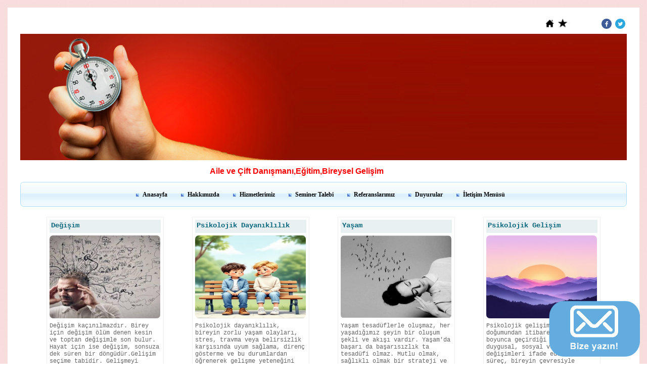

--- FILE ---
content_type: text/html; charset=UTF-8
request_url: https://www.enginkirec.com/?Syf=20&pt=Site%20Haritas%C4%B1
body_size: 9081
content:
<!DOCTYPE html>
                        <html lang="tr">
                        <!--[if lt IE 8]> <html lang="tr-TR" class="stnz_no-js ie6"> <![endif]-->
<head>
<title></title>
<meta http-equiv="X-UA-Compatible" content="IE=Edge;chrome=1" /><meta http-equiv="Content-Type" content="text/html; charset=UTF-8">
<meta name="keywords" content=""/>
<meta name="description" content=""/>




<!--[if lt IE 7]>						
							<script src="/templates/default/IE7.jgz">IE7_PNG_SUFFIX=".png";</script>
							<link href="/templates/default/ie6.css" rel="stylesheet" type="text/css" />
						<![endif]-->
<!--[if lt IE 8]>							
							<link href="/templates/default/ie7.css" rel="stylesheet" type="text/css" />
						<![endif]-->
<script type="text/javascript" src="/templates/js/js.js?v=3" ></script>
<script src="/cjs/jquery/1.8/jquery-1.8.3.min.jgz"></script>
<script src="/cjs/jquery.bxslider.min.js"></script>
<link href="/cjs/jquery.bxslider.css" rel="stylesheet" type="text/css" />

<link rel="stylesheet" href="/cjs/css/magnific-popup.css">
                                <link rel="stylesheet" href="/cjs/css/wookmark-main.css">
                                <script src="/cjs/js/imagesloaded.pkgd.min.js"></script>
                                <script src="/cjs/js/jquery.magnific-popup.min.js"></script>
                                <script src="/cjs/js/wookmark.js"></script><link rel="stylesheet" href="/cjs/banner_rotator/css/banner-rotator.min.css">
<script type="text/javascript" src="/cjs/banner_rotator/js/jquery.banner-rotator.min.js"></script>
<meta name="google-site-verification" content="c_QSewLUfOhbKPDbgJVaHPuYCQH3DHxWXcF4KjEIhN4" />


<style>
    @import url("/assets/css/grid.css") screen and (max-width: 768px);
    @import url("/templates/tpl/99/stil.css") screen and (min-width: 769px);
    @import url("/assets/css/desktop.css") screen and (min-width: 769px);
    @import url("/assets/css/mobile.css") screen and (max-width: 768px);    
</style>
<meta name="viewport" content="width=device-width, initial-scale=1">
<script src="/assets/javascript/mobile/jquery.mobilemenu.js"></script><style type="text/css">body{ background-image: url(/FileUpload/ks377533/bg.jpg) !important; background-attachment: fixed; }</style>

<!--[if lt IE 8]>               
                    <style type="text/css">#stnz_middleContent{width:538px !important;}</style>         
                <![endif]-->

</head>

<body id="mobileTmp" class="tpl">

<div class="container" id="stnz_wrap">  
        <div id="stnz_containerTop">
        <div id="stnz_left_bg"></div>
        <div class="row" id="stnz_containerMiddle">
        <div class="grid_12" id="stnz_headerWrap"><script type="text/javascript">
                    $(function() {
                        $("#ust_icon_favorite").click(function() {
                            // Mozilla Firefox Bookmark
                            if ('sidebar' in window && 'addPanel' in window.sidebar) { 
                                window.sidebar.addPanel(location.href,document.title,"");
                            } else if( /*@cc_on!@*/false) { // IE Favorite
                                window.external.AddFavorite(location.href,document.title); 
                            } else { // webkit - safari/chrome
                                alert('Sık Kullanılanlara eklemek için '+(navigator.userAgent.toLowerCase().indexOf('mac') != - 1 ? 'Command/Cmd' : 'CTRL') + ' + D tuşlarına basınız.');
                            }
                        });
                        
                        $("#ust_login_button").click(function() {
                            $("#ust_uye_form").submit();                          
                        });
                        $("#ust_search").keyup(function(e) {
                            if (e.keyCode==13)                          
                            {
                                if ($(this).val().length > 2){
                                    $(location).attr('href','/?Syf=39&search='+$(this).val());
                                }else{
                                    alert('Lütfen en az 3 harf giriniz.');
                                }   
                            }
                        });
                        $("#search").click(function() {
                            if ($('#ust_search').val().length > 2){
                                    $(location).attr('href','/?Syf=39&search='+$('#ust_search').val());
                                }else{
                                    alert('Lütfen en az 3 harf giriniz.');
                                }                           
                        });
                        
                    });
                </script><div id="stnz_topModul"><div class="stnz_widget stnz_ust_modul_icons">
<div class="stnz_widgetContent"><ul id="ust_custom_icons"><li class="ust_custom_icons_li"><a href="/?SyfNmb=1" id="ust_icon_homepage"><img alt="Anasayfa" src="/templates/tpl/99/images//homepage.png" border="0"></a></li><li class="ust_custom_icons_li"><a href="#" id="ust_icon_favorite"><img alt="Favorilere Ekle" src="/templates/tpl/99/images//favorite.png" border="0"></a></li></ul></div>
</div><!-- /widget -->

<div class="stnz_widget stnz_ust_modul_social">
<div class="stnz_widgetContent"><ul id="ust_social_icons"><li class="ust_social_li"><a href="https://www.facebook.com/enginkirec/" target="_blank"><img alt="https://www.facebook.com/enginkirec/" src="/images/facebook.png" border="0"></a></li><li class="ust_social_li"><a href="https://twitter.com/enginkirec" target="_blank"><img alt="https://twitter.com/enginkirec" src="/images/twitter.png" border="0"></a></li></ul></div>
</div><!-- /widget -->

</div><div class="clear"></div><div class="grid_12" id="stnz_headerTop"></div><div id="stnz_header" ><div class="stnz_sloganArea"><h2 class=""></h2><h3 class=""></h3></div></div><div class="grid_12" id="stnz_headerFooter" ></div><!-- /header --><div id="stnz_topBanner"><p><span style="color: #ff0000; font-size: medium;"><strong>                                                                                              Aile ve Çift Danışmanı,Eğitim,Bireysel Gelişim<span style="background-color: #00ffff;"><span style="color: #00ccff;"><br /></span></span></strong></span></p></div><script type="text/javascript">
                    $(function() {
                        $("#ust-menu-search").keyup(function(e) {
                            if (e.keyCode==13)                          
                            {
                                if ($(this).val().length > 2){
                                    $(location).attr('href','/?Syf=39&search='+$(this).val());
                                }else{
                                    alert('Lütfen en az 3 harf giriniz.');
                                }   
                            }
                        });
                        
                        $("#search-ust").click(function() {
                            if ($('#ust-menu-search').val().length > 2){
                                    $(location).attr('href','/?Syf=39&search='+$('#ust-menu-search').val());
                                }else{
                                    alert('Lütfen en az 3 harf giriniz.');
                                }                           
                        });
                        
                    });
                </script><div class="grid_12 mobile-menu" id="topMenu"><style>@import url("./templates/tpl/5/menucss/default.css") screen and (min-width: 769px);</style><div class="stnz_widget stnz_ust_menu5">
<div class="stnz_widgetContent"><div class="stnz_dropdown5_root stnz_dropdown5_root_center"><div id="ust_menu_root"><nav><ul class="sf-menu stnz_dropdown5 stnz_dropdown5-horizontal" id="nav" data-title="Menu">
		
			<li><a class="root"  href="https://www.enginkirec.com/?SyfNmb=1&pt=Anasayfa" rel="alternate" hreflang="tr">Anasayfa</a></li>
			<li><a class="root"  href="https://www.enginkirec.com/?SyfNmb=2&pt=Hakk%C4%B1m%C4%B1zda" rel="alternate" hreflang="tr">Hakkımızda</a></li>
			<li><a class="root"  href="#" rel="alternate" hreflang="tr">Hizmetlerimiz</a>
				<ul>
					<li><a   href="https://www.enginkirec.com/?pnum=17&pt=Bireysel+Hizmetler" rel="alternate" hreflang="tr">Bireysel Hizmetler</a></li>
					<li><a   href="https://www.enginkirec.com/?pnum=18&pt=E%C4%9Fitimler" rel="alternate" hreflang="tr">Eğitimler</a></li>
				</ul>
			</li>
			<li><a class="root"  href="https://www.enginkirec.com/?pnum=19&pt=Seminer+Talebi" rel="alternate" hreflang="tr">Seminer Talebi</a></li>
			<li><a class="root"  href="https://www.enginkirec.com/?Syf=4&pt=Referanslar%C4%B1m%C4%B1z" rel="alternate" hreflang="tr">Referanslarımız</a></li>
			<li><a class="root"  href="https://www.enginkirec.com/?Syf=1&pt=Duyurular" rel="alternate" hreflang="tr">Duyurular</a></li>
			<li><a class="root"  href="#" rel="alternate" hreflang="tr">İletişim Menüsü</a>
				<ul>
					<li><a   href="https://www.enginkirec.com/?Syf=0&pt=Ziyaret%C3%A7i+Defteri" rel="alternate" hreflang="tr">Ziyaretçi Defteri</a></li>
					<li><a   href="https://www.enginkirec.com/?SyfNmb=3&pt=%C4%B0leti%C5%9Fim" rel="alternate" hreflang="tr">İletişim</a></li>
				</ul>
			</li></ul></nav></div></div></div>
</div><!-- /widget -->

</div><!-- /topMenu --><!-- vitrin -->
					<style type="text/css">
					#vitrin-wrapper{margin-top: 10px; width: 100%; height: 100%; text-align: center; background: none;}
				    #vitrin-alignment{display: inline-block; zoom:1;}
					.float_clear{clear: both;}
					.vitrin_widget{border-style: solid; border-width: 1px; border-color:#eee; padding: 0px; margin-left: 28px;margin-right:28px; margin-top:10px; margin-bottom: 10px; float: left; width:230px; min-height:410px; text-align: left; }
					.vitrin_widget div{margin:5px; border: 0px solid white; min-height: 20px;}
					
					#edit-settings *{cursor: pointer;}
					#edit-settings *{margin: 0 0 0 5px;float: left;}
					#edit-settings label{margin-top: 2px}
				
					.button *{cursor: pointer;}
					.button *{margin: 0 0 0 5px;float: left;}
					.button label{margin-top: 2px;}
				
					.vitrin_header{cursor:pointer; padding:3px; font-weight: bold; font-size:14px;font-family: 'Courier New',Courier,monospace;color: #07677d;background: #e8f0f2;}
					.vitrin_header label{cursor: pointer;}
					.vitrin_image{ cursor:pointer;overflow: hidden;width: 95%;}
                    .vitrin_image_img { border-radius: 7px; }
					.vitrin_body{cursor:pointer;font-size:12px;font-family: 'Courier New',Courier,monospace;}
					.vitrin_image_img{width:100%;}
					.vitrin_widget a{color:none !important;}
					.vitrin_widget a:hover{text-decoration:none !important;}
					</style>
					<script type="text/javascript">
					$(function() {
						$('.vitrin_widget').click(function(){
							var href=$(this).find('.vitrin_href').val();
							var target=$(this).find('.vitrin_target').val();
							var pt = $(this).find('.vitrin_header').text();
							if (href.length > 0){								
								if (href.search('Syf=38') > 0){
									href=href+'&pt='+pt;
								}
								if (target=='1'){
									window.open(href);
								}else{
									window.location.href=href;
								}
							}
						});
						
						$(".fade_effect2 img").fadeTo(0, 1.0);

					    $(".fade_effect2 img").hover(function () {
					        $(this).fadeTo("slow", 0.4);
					        },
					        function () {$(this).fadeTo("slow", 1.0);
					        }
					    );
					});
					</script>
					<div id="vitrin-wrapper">
        				<div id="vitrin-alignment"><div class="vitrin_widget"><input type="hidden" class="vitrin_href" value=""><input type="hidden" class="vitrin_target" value=""><div class="vitrin_header">Değişim</div><div class="vitrin_image fade_effect2"><img class="vitrin_image_img" src="/FileUpload/ks377533/VitrinResim/196737.jpg"></div><div class="vitrin_body">Değişim kaçınılmazdır. Birey için değişim ölüm denen kesin ve toptan değişimle son bulur. Hayat için ise değişim, sonsuza dek süren bir döngüdür.Gelişim seçime tabidir. Gelişmeyi seçebiliriz. Gelişimi, zaten engellenemez olan değişimi yöneterek başarırız.Gelişme seçeneklerimizin çoğalması demektir. Gelişme var oluşun işleyişini daha derin düzeyde fark etmek demektir.</div></div><div class="vitrin_widget"><input type="hidden" class="vitrin_href" value=""><input type="hidden" class="vitrin_target" value=""><div class="vitrin_header">Psikolojik Dayanıklılık</div><div class="vitrin_image fade_effect2"><img class="vitrin_image_img" src="/FileUpload/ks377533/VitrinResim/217896.jpg"></div><div class="vitrin_body">Psikolojik dayanıklılık, bireyin zorlu yaşam olayları, stres, travma veya belirsizlik karşısında uyum sağlama, direnç gösterme ve bu durumlardan öğrenerek
gelişme yeteneğini ifade eder. Dayanıklılık, sorunlardan kaçınmak değil, onlarla başa çıkma ve içsel kaynakları kullanarak yeniden toparlanma kapasitesidir.
Dayanıklılık doğuştan gelen bir özellik değil, öğrenilebilen ve geliştirilebilen bir beceridir. </div></div><div class="vitrin_widget"><input type="hidden" class="vitrin_href" value=""><input type="hidden" class="vitrin_target" value=""><div class="vitrin_header">Yaşam</div><div class="vitrin_image fade_effect2"><img class="vitrin_image_img" src="/FileUpload/ks377533/VitrinResim/196738.jpg"></div><div class="vitrin_body">Yaşam tesadüflerle oluşmaz, her yaşadığımız şeyin bir oluşum şekli ve akışı vardır. Yaşam'da başarı da başarısızlık ta tesadüfi olmaz. Mutlu olmak, sağlıklı olmak bir strateji ve sürekli gelişim ve değişim gerektirir.</div></div><div class="vitrin_widget"><input type="hidden" class="vitrin_href" value=""><input type="hidden" class="vitrin_target" value=""><div class="vitrin_header">Psikolojik Gelişim</div><div class="vitrin_image fade_effect2"><img class="vitrin_image_img" src="/FileUpload/ks377533/VitrinResim/217897.jpg"></div><div class="vitrin_body">Psikolojik gelişim, bireyin doğumundan itibaren yaşamı boyunca geçirdiği zihinsel, duygusal, sosyal ve davranışsal değişimleri ifade eder. Bu süreç, bireyin çevresiyle etkileşimi, genetik yapısı, öğrenme deneyimleri ve içinde bulunduğu kültürel bağlam tarafından şekillenir.Psikolojik gelişim, dinamik ve sürekli devam eden bir süreçtir. </div></div><div class="float_clear" style="margin-bottom:10px;"></div></div></div><div class="float_clear" style="margin-bottom:20px;"></div><!-- /vitrin --></div><div id="stnz_content"><div class="grid_12" id="stnz_leftContent"><div class="stnz_widget"><div class="stnz_widget stnz_uyelik">
<div class="stnz_widgetTitle"><div class="stnz_widgetTitle_text">Üyelik Girişi</div></div>
<div class="stnz_widgetContent">
            <form action="https://www.enginkirec.com/?Syf=20&pt=Site%20Haritas%C4%B1" name="UyeForm" method="POST">
                <div class="stnz_formRow">
                    <label class="stnz_tubip_login_text" for="username">Kullanıcı adı</label>
                    <input type="text" size="6" maxlength="50" class="stnz_formInput" name="username" id="username" />
                </div>
                <div class="stnz_formRow">
                    <label class="stnz_tubip_login_pass" for="pass">Şifre</label>
                    <input type="password" size="6" class="stnz_formInput" name="pass" id="pass" />
                </div>
                
                
                <div class="stnz_formRow">
                    <input type="submit" class="stnz_formSubmit" name="gonder" value="Giriş" />
                </div>
                <div class="stnz_formRow stnz_formHelper">
                    <a href="https://www.enginkirec.com/?Syf=7&UI=0&pt=Üyelik Girişi" class="stnz_passwordForgotten">Parolamı unuttum</a><br />
                    <a href="https://www.enginkirec.com/?Syf=7&UI=1&pt=Üyelik Girişi" class="stnz_userRegister">Üye olmak istiyorum</a>
                </div>
            </form></div>
<div class="stnz_widgetFooter"></div>
</div><!-- /widget -->

<div class="stnz_widget stnz_sitemap">
<div class="stnz_widgetTitle"><div class="stnz_widgetTitle_text">Site Haritası</div></div>
<div class="stnz_widgetContent"><div class="stnz_siteMapWidgetContent"><a href="/?Syf=20&pt=Site Haritası">Site Haritası</a></div></div>
<div class="stnz_widgetFooter"></div>
</div><!-- /widget -->

<div class="stnz_widget stnz_takvim">
<div class="stnz_widgetTitle"><div class="stnz_widgetTitle_text">Takvim</div></div>
<div class="stnz_widgetContent">      
        <script type="text/javascript" src="/templates/calendar/calendar.js?20131218012"></script>
        <script type="text/javascript">
            navigate('','','a536a9db72e04cd902e28281e0441f80');
        </script>
        <div>       
            <div id="stnz_calendar"></div>            
        </div></div>
<div class="stnz_widgetFooter"></div>
</div><!-- /widget -->

<style>@import url("./templates/tpl/5/menucss/default.css") screen and (min-width: 769px);</style><div class="stnz_widget stnz_menu">
<div class="stnz_widgetTitle"><div class="stnz_widgetTitle_text">Facebook-Twitter</div></div>
<div class="stnz_widgetContent"><ul class="sf-menu stnz_dropdown5 stnz_dropdown5-vertical" id="nav39546" data-title="Facebook-Twitter">
				
					<li><a class="root" target="_blank" href="https://www.facebook.com/enginkirec" rel="alternate" hreflang="tr">Facebook</a></li>
					<li><a class="root" target="_blank" href="https://twitter.com/enginkirec" rel="alternate" hreflang="tr">Twitter</a></li></ul></div>
<div class="stnz_widgetFooter"></div>
</div><!-- /widget -->

<style>@import url("./templates/tpl/26/menucss/default.css") screen and (min-width: 769px);</style><div class="stnz_widget stnz_menu">
<div class="stnz_widgetTitle"><div class="stnz_widgetTitle_text">Kategoriler</div></div>
<div class="stnz_widgetContent"><ul class="sf-menu stnz_dropdown26 stnz_dropdown26-vertical" id="nav39549" data-title="Kategoriler">
				
					<li><a class="root"  href="https://www.enginkirec.com/?pnum=22&pt=Video-D%C3%BC%C5%9F%C3%BCnd%C3%BC%C4%9F%C3%BCnden+Daha+G%C3%BCzelsin" rel="alternate" hreflang="tr">Video-Düşündüğünden Daha Güzelsin</a></li>
					<li><a class="root"  href="https://www.enginkirec.com/?pnum=24&pt=Video-Adaletsiz+Da%C4%9F%C4%B1t%C4%B1m" rel="alternate" hreflang="tr">Video-Adaletsiz Dağıtım</a></li>
					<li><a class="root"  href="https://www.enginkirec.com/?pnum=25&pt=Video-Bir+%C3%A7ocu%C4%9Fa+%C3%96%C4%9F%C3%BCt" rel="alternate" hreflang="tr">Video-Bir çocuğa Öğüt</a></li>
					<li><a class="root"  href="https://www.enginkirec.com/?pnum=26&pt=Video-%C3%96zg%C3%BCven" rel="alternate" hreflang="tr">Video-Özgüven</a></li>
					<li><a class="root"  href="https://www.enginkirec.com/?pnum=29&pt=Video-Oyun+ve+%C4%B0nternet+Ba%C4%9F%C4%B1ml%C4%B1l%C4%B1%C4%9F%C4%B1" rel="alternate" hreflang="tr">Video-Oyun ve İnternet Bağımlılığı</a></li>
					<li><a class="root"  href="https://www.enginkirec.com/?pnum=30&pt=Ger%C3%A7ek+Bir+Ba%C5%9Far%C4%B1+Hikayesi" rel="alternate" hreflang="tr">Gerçek Bir Başarı Hikayesi</a></li>
					<li><a class="root"  href="https://www.enginkirec.com/?pnum=31&pt=G%C3%B6r%C3%BClmeyeni+G%C3%B6r" rel="alternate" hreflang="tr">Görülmeyeni Gör</a></li>
					<li><a class="root"  href="https://www.enginkirec.com/?pnum=34&pt=Oyuncak+Bebek+Deneyi-%C4%B0%C3%A7selle%C5%9Ftirilmi%C5%9F+Irk%C3%A7%C4%B1l%C4%B1k" rel="alternate" hreflang="tr">Oyuncak Bebek Deneyi-İçselleştirilmiş Irkçılık</a></li></ul></div>
<div class="stnz_widgetFooter"></div>
</div><!-- /widget -->

<div class="stnz_widget stnz_reklam_blok">
<div class="stnz_widgetTitle"><div class="stnz_widgetTitle_text">HİPNOZ SEANSLARI</div></div>
<div class="stnz_widgetContent"><img src="../FileUpload/ks377533/File/13032014_kocluk1.jpg" width="254" height="200" alt=" " /></div>
<div class="stnz_widgetFooter"></div>
</div><!-- /widget -->

</div></div><!-- /leftContent --><div id="stnz_middleContent" class="grid_12 stnz_coklu stnz_sol_var stnz_sag_var"><table width="100%" border="0" cellspacing="10" bgcolor="#FFFFFF">
	<tr>
		<td valign="bottom" width="95%"><span
			style="color: rgb(102, 102, 102); font-size: 12px; font-weight: bold;">
			<img src="lib/images/harita_icon.jpg" width="28" height="28" align="absmiddle" /> &nbsp;Site Haritası</span>
		</td>
	</tr>
	<tr>
		<td colspan="2" class="tubip_sayfa_cizgisi" width="100%"></td>
	</tr>

	<tr>
		<td>&nbsp;&nbsp;&nbsp;&nbsp;&nbsp;&nbsp;&nbsp;&nbsp;&nbsp;&nbsp;&nbsp;&nbsp;
			     <img src="lib/images/arrow.jpg" width="12" height="12" align="absmiddle" /><font color="#000000">
 			     <a href ="https://www.enginkirec.com/?pnum=1&pt=Anasayfa"><FONT STYLE="font-family: Verdana, Arial, Helvetica, sans-serif;font-size: 13px;font-weight: bold;">
			     <font color="#000000">&nbsp;&nbsp;Anasayfa</font></font></a></font><p>&nbsp;&nbsp;&nbsp;&nbsp;&nbsp;&nbsp;&nbsp;&nbsp;&nbsp;&nbsp;&nbsp;&nbsp;
			     <img src="lib/images/arrow.jpg" width="12" height="12" align="absmiddle" /><font color="#000000">
 			     <a href ="https://www.enginkirec.com/?pnum=0&pt=Facebook"><FONT STYLE="font-family: Verdana, Arial, Helvetica, sans-serif;font-size: 13px;font-weight: bold;">
			     <font color="#000000">&nbsp;&nbsp;Facebook</font></font></a></font><p>&nbsp;&nbsp;&nbsp;&nbsp;&nbsp;&nbsp;&nbsp;&nbsp;&nbsp;&nbsp;&nbsp;&nbsp;
			     <img src="lib/images/arrow.jpg" width="12" height="12" align="absmiddle" /><font color="#000000">
 			     <a href ="https://www.enginkirec.com/?pnum=2&pt=Hakkımızda"><FONT STYLE="font-family: Verdana, Arial, Helvetica, sans-serif;font-size: 13px;font-weight: bold;">
			     <font color="#000000">&nbsp;&nbsp;Hakkımızda</font></font></a></font><p>&nbsp;&nbsp;&nbsp;&nbsp;&nbsp;&nbsp;&nbsp;&nbsp;&nbsp;&nbsp;&nbsp;&nbsp;
			     <img src="lib/images/arrow.jpg" width="12" height="12" align="absmiddle" /><font color="#000000">
 			     <a href ="https://www.enginkirec.com/?pnum=0&pt=Twitter"><FONT STYLE="font-family: Verdana, Arial, Helvetica, sans-serif;font-size: 13px;font-weight: bold;">
			     <font color="#000000">&nbsp;&nbsp;Twitter</font></font></a></font><p>&nbsp;&nbsp;&nbsp;&nbsp;&nbsp;&nbsp;&nbsp;&nbsp;&nbsp;&nbsp;&nbsp;&nbsp;
			     <img src="lib/images/arrow.jpg" width="12" height="12" align="absmiddle" /><font color="#000000">
 			     <a href ="https://www.enginkirec.com/?pnum=0&pt=Hizmetlerimiz"><FONT STYLE="font-family: Verdana, Arial, Helvetica, sans-serif;font-size: 13px;font-weight: bold;">
			     <font color="#000000">&nbsp;&nbsp;Hizmetlerimiz</font></font></a></font><p><font color="#000000"><a href ="https://www.enginkirec.com/?pnum=17&pt=Bireysel Hizmetler">
					&nbsp;&nbsp;<FONT STYLE="font-family: Verdana, Arial, Helvetica, sans-serif;font-size: 13px;"><font color="#000000">
					&nbsp;&nbsp;&nbsp;&nbsp;&nbsp;&nbsp;&nbsp;&nbsp;&nbsp;&nbsp;&nbsp;&nbsp;&nbsp;&nbsp;&nbsp;
					<img src="lib/images/kirmizi.jpg" width="6" height="6" border="0" />&nbsp; Bireysel Hizmetler
					</font></font></a></font></p><font color="#000000"><a href ="https://www.enginkirec.com/?pnum=18&pt=Eğitimler">
					&nbsp;&nbsp;<FONT STYLE="font-family: Verdana, Arial, Helvetica, sans-serif;font-size: 13px;"><font color="#000000">
					&nbsp;&nbsp;&nbsp;&nbsp;&nbsp;&nbsp;&nbsp;&nbsp;&nbsp;&nbsp;&nbsp;&nbsp;&nbsp;&nbsp;&nbsp;
					<img src="lib/images/kirmizi.jpg" width="6" height="6" border="0" />&nbsp; Eğitimler
					</font></font></a></font></p>&nbsp;&nbsp;&nbsp;&nbsp;&nbsp;&nbsp;&nbsp;&nbsp;&nbsp;&nbsp;&nbsp;&nbsp;
			     <img src="lib/images/arrow.jpg" width="12" height="12" align="absmiddle" /><font color="#000000">
 			     <a href ="https://www.enginkirec.com/?pnum=19&pt=Seminer Talebi"><FONT STYLE="font-family: Verdana, Arial, Helvetica, sans-serif;font-size: 13px;font-weight: bold;">
			     <font color="#000000">&nbsp;&nbsp;Seminer Talebi</font></font></a></font><p>&nbsp;&nbsp;&nbsp;&nbsp;&nbsp;&nbsp;&nbsp;&nbsp;&nbsp;&nbsp;&nbsp;&nbsp;
			     <img src="lib/images/arrow.jpg" width="12" height="12" align="absmiddle" /><font color="#000000">
 			     <a href ="https://www.enginkirec.com/?Syf=4&pt=Referanslarımız"><FONT STYLE="font-family: Verdana, Arial, Helvetica, sans-serif;font-size: 13px;font-weight: bold;">
			     <font color="#000000">&nbsp;&nbsp;Referanslarımız</font></font></a></font><p>&nbsp;&nbsp;&nbsp;&nbsp;&nbsp;&nbsp;&nbsp;&nbsp;&nbsp;&nbsp;&nbsp;&nbsp;
			     <img src="lib/images/arrow.jpg" width="12" height="12" align="absmiddle" /><font color="#000000">
 			     <a href ="https://www.enginkirec.com/?pnum=0&pt=Duyurular"><FONT STYLE="font-family: Verdana, Arial, Helvetica, sans-serif;font-size: 13px;font-weight: bold;">
			     <font color="#000000">&nbsp;&nbsp;Duyurular</font></font></a></font><p>&nbsp;&nbsp;&nbsp;&nbsp;&nbsp;&nbsp;&nbsp;&nbsp;&nbsp;&nbsp;&nbsp;&nbsp;
			     <img src="lib/images/arrow.jpg" width="12" height="12" align="absmiddle" /><font color="#000000">
 			     <a href ="https://www.enginkirec.com/?pnum=0&pt=İletişim Menüsü"><FONT STYLE="font-family: Verdana, Arial, Helvetica, sans-serif;font-size: 13px;font-weight: bold;">
			     <font color="#000000">&nbsp;&nbsp;İletişim Menüsü</font></font></a></font><p><font color="#000000"><a href ="https://www.enginkirec.com/?pnum=0&pt=Ziyaretçi Defteri">
					&nbsp;&nbsp;<FONT STYLE="font-family: Verdana, Arial, Helvetica, sans-serif;font-size: 13px;"><font color="#000000">
					&nbsp;&nbsp;&nbsp;&nbsp;&nbsp;&nbsp;&nbsp;&nbsp;&nbsp;&nbsp;&nbsp;&nbsp;&nbsp;&nbsp;&nbsp;
					<img src="lib/images/kirmizi.jpg" width="6" height="6" border="0" />&nbsp; Ziyaretçi Defteri
					</font></font></a></font></p><font color="#000000"><a href ="https://www.enginkirec.com/?pnum=3&pt=İletişim">
					&nbsp;&nbsp;<FONT STYLE="font-family: Verdana, Arial, Helvetica, sans-serif;font-size: 13px;"><font color="#000000">
					&nbsp;&nbsp;&nbsp;&nbsp;&nbsp;&nbsp;&nbsp;&nbsp;&nbsp;&nbsp;&nbsp;&nbsp;&nbsp;&nbsp;&nbsp;
					<img src="lib/images/kirmizi.jpg" width="6" height="6" border="0" />&nbsp; İletişim
					</font></font></a></font></p>&nbsp;&nbsp;&nbsp;&nbsp;&nbsp;&nbsp;&nbsp;&nbsp;&nbsp;&nbsp;&nbsp;&nbsp;
			     <img src="lib/images/arrow.jpg" width="12" height="12" align="absmiddle" /><font color="#000000">
 			     <a href ="https://www.enginkirec.com/?pnum=22&pt=Video-Düşündüğünden Daha Güzelsin"><FONT STYLE="font-family: Verdana, Arial, Helvetica, sans-serif;font-size: 13px;font-weight: bold;">
			     <font color="#000000">&nbsp;&nbsp;Video-Düşündüğünden Daha Güzelsin</font></font></a></font><p>&nbsp;&nbsp;&nbsp;&nbsp;&nbsp;&nbsp;&nbsp;&nbsp;&nbsp;&nbsp;&nbsp;&nbsp;
			     <img src="lib/images/arrow.jpg" width="12" height="12" align="absmiddle" /><font color="#000000">
 			     <a href ="https://www.enginkirec.com/?pnum=24&pt=Video-Adaletsiz Dağıtım"><FONT STYLE="font-family: Verdana, Arial, Helvetica, sans-serif;font-size: 13px;font-weight: bold;">
			     <font color="#000000">&nbsp;&nbsp;Video-Adaletsiz Dağıtım</font></font></a></font><p>&nbsp;&nbsp;&nbsp;&nbsp;&nbsp;&nbsp;&nbsp;&nbsp;&nbsp;&nbsp;&nbsp;&nbsp;
			     <img src="lib/images/arrow.jpg" width="12" height="12" align="absmiddle" /><font color="#000000">
 			     <a href ="https://www.enginkirec.com/?pnum=25&pt=Video-Bir çocuğa Öğüt"><FONT STYLE="font-family: Verdana, Arial, Helvetica, sans-serif;font-size: 13px;font-weight: bold;">
			     <font color="#000000">&nbsp;&nbsp;Video-Bir çocuğa Öğüt</font></font></a></font><p>&nbsp;&nbsp;&nbsp;&nbsp;&nbsp;&nbsp;&nbsp;&nbsp;&nbsp;&nbsp;&nbsp;&nbsp;
			     <img src="lib/images/arrow.jpg" width="12" height="12" align="absmiddle" /><font color="#000000">
 			     <a href ="https://www.enginkirec.com/?pnum=26&pt=Video-Özgüven"><FONT STYLE="font-family: Verdana, Arial, Helvetica, sans-serif;font-size: 13px;font-weight: bold;">
			     <font color="#000000">&nbsp;&nbsp;Video-Özgüven</font></font></a></font><p>&nbsp;&nbsp;&nbsp;&nbsp;&nbsp;&nbsp;&nbsp;&nbsp;&nbsp;&nbsp;&nbsp;&nbsp;
			     <img src="lib/images/arrow.jpg" width="12" height="12" align="absmiddle" /><font color="#000000">
 			     <a href ="https://www.enginkirec.com/?pnum=29&pt=Video-Oyun ve İnternet Bağımlılığı"><FONT STYLE="font-family: Verdana, Arial, Helvetica, sans-serif;font-size: 13px;font-weight: bold;">
			     <font color="#000000">&nbsp;&nbsp;Video-Oyun ve İnternet Bağımlılığı</font></font></a></font><p>&nbsp;&nbsp;&nbsp;&nbsp;&nbsp;&nbsp;&nbsp;&nbsp;&nbsp;&nbsp;&nbsp;&nbsp;
			     <img src="lib/images/arrow.jpg" width="12" height="12" align="absmiddle" /><font color="#000000">
 			     <a href ="https://www.enginkirec.com/?pnum=30&pt=Gerçek Bir Başarı Hikayesi"><FONT STYLE="font-family: Verdana, Arial, Helvetica, sans-serif;font-size: 13px;font-weight: bold;">
			     <font color="#000000">&nbsp;&nbsp;Gerçek Bir Başarı Hikayesi</font></font></a></font><p>&nbsp;&nbsp;&nbsp;&nbsp;&nbsp;&nbsp;&nbsp;&nbsp;&nbsp;&nbsp;&nbsp;&nbsp;
			     <img src="lib/images/arrow.jpg" width="12" height="12" align="absmiddle" /><font color="#000000">
 			     <a href ="https://www.enginkirec.com/?pnum=31&pt=Görülmeyeni Gör"><FONT STYLE="font-family: Verdana, Arial, Helvetica, sans-serif;font-size: 13px;font-weight: bold;">
			     <font color="#000000">&nbsp;&nbsp;Görülmeyeni Gör</font></font></a></font><p>&nbsp;&nbsp;&nbsp;&nbsp;&nbsp;&nbsp;&nbsp;&nbsp;&nbsp;&nbsp;&nbsp;&nbsp;
			     <img src="lib/images/arrow.jpg" width="12" height="12" align="absmiddle" /><font color="#000000">
 			     <a href ="https://www.enginkirec.com/?pnum=34&pt=Oyuncak Bebek Deneyi-İçselleştirilmiş Irkçılık"><FONT STYLE="font-family: Verdana, Arial, Helvetica, sans-serif;font-size: 13px;font-weight: bold;">
			     <font color="#000000">&nbsp;&nbsp;Oyuncak Bebek Deneyi-İçselleştirilmiş Irkçılık</font></font></a></font><p></td>
	</tr></table>




</div><!-- /middleContent --><div class="grid_12" id="stnz_rightContent"><div class="stnz_widget"><div class="stnz_widget stnz_saat">
<div class="stnz_widgetTitle"><div class="stnz_widgetTitle_text">Saat</div></div>
<div class="stnz_widgetContent"><style type="text/css">
        .stnz_saat * {
            margin: 0;
            padding: 0;
        }
        
        .stnz_saat #clock {
            position: relative;
            width: 180px;
            height: 180px;
            margin: 0 auto 0 auto;
            background: url(images/clockface.png);
            list-style: none;
            }
        
        .stnz_saat #sec, .stnz_saat #min, .stnz_saat #hour {
            position: absolute;
            width: 9px;
            height: 180px;
            top: 0px;
            left: 85px;
            }
        
        .stnz_saat #sec {
            background: url(images/sechand.png);
            z-index: 3;
            }
           
        .stnz_saat #min {
            background: url(images/minhand.png);
            z-index: 2;
            }
           
        .stnz_saat #hour {
            background: url(images/hourhand.png);
            z-index: 1;
            }
            
    </style>
    
    <script type="text/javascript">
    
        $(document).ready(function() {
         
              setInterval( function() {
              var seconds = new Date().getSeconds();
              var sdegree = seconds * 6;
              var srotate = "rotate(" + sdegree + "deg)";
              
              $("#sec").css({"-moz-transform" : srotate, "-webkit-transform" : srotate});
                  
              }, 1000 );
              
         
              setInterval( function() {
              var hours = new Date().getHours();
              var mins = new Date().getMinutes();
              var hdegree = hours * 30 + (mins / 2);
              var hrotate = "rotate(" + hdegree + "deg)";
              
              $("#hour").css({"-moz-transform" : hrotate, "-webkit-transform" : hrotate});
                  
              }, 1000 );
        
        
              setInterval( function() {
              var mins = new Date().getMinutes();
              var mdegree = mins * 6;
              var mrotate = "rotate(" + mdegree + "deg)";
              
              $("#min").css({"-moz-transform" : mrotate, "-webkit-transform" : mrotate});
                  
              }, 1000 );
         
        }); 
    
    </script>
        <ul id="clock"> 
          <li id="sec"></li>
          <li id="hour"></li>
          <li id="min"></li>
        </ul></div>
<div class="stnz_widgetFooter"></div>
</div><!-- /widget -->

<div class="stnz_widget stnz_hava_durumu">
<div class="stnz_widgetTitle"><div class="stnz_widgetTitle_text">Hava Durumu</div></div>
<div class="stnz_widgetContent"><input type="hidden" value = "ISTANBUL"/>
        <form name="havaform" method="post">
                 <table align="center" cellpadding="0" cellspacing="0" style="display:table;">    
                    <tr>
                      <td align="center">                  
                        <img src="https://www.mgm.gov.tr/sunum/tahmin-show-2.aspx?m=ISTANBUL&amp;basla=1&amp;bitir=2&amp;rC=111&amp;rZ=fff" name="preview1" id="preview1">
                      </td>
                    </tr>                  
                    <tr>
                      <td align="center">                      
                          <select name="il" class="stnz_FormBeyaz" onchange="showimage()" style="width:130px;"><option value="ADANA" >Adana</option><option value="ADIYAMAN" >Adıyaman</option><option value="AFYONKARAHISAR" >Afyonkarahisar</option><option value="AGRI" >Ağrı</option><option value="AMASYA" >Amasya</option><option value="ANKARA" >Ankara</option><option value="ANTALYA" >Antalya</option><option value="ARTVIN" >Artvin</option><option value="AYDIN" >Aydın</option><option value="BALIKESIR" >Balıkesir</option><option value="BILECIK" >Bilecik</option><option value="BINGOL" >Bingöl</option><option value="BITLIS" >Bitlis</option><option value="BOLU" >Bolu</option><option value="BURDUR" >Burdur</option><option value="BURSA" >Bursa</option><option value="CANAKKALE" >Çanakkale</option><option value="CANKIRI" >Çankırı</option><option value="CORUM" >Çorum</option><option value="DENIZLI" >Denizli</option><option value="DIYARBAKIR" >Diyarbakır</option><option value="EDIRNE" >Edirne</option><option value="ELAZIG" >Elazığ</option><option value="ERZINCAN" >Erzincan</option><option value="ERZURUM" >Erzurum</option><option value="ESKISEHIR" >Eskişehir</option><option value="GAZIANTEP" >Gaziantep</option><option value="GIRESUN" >Giresun</option><option value="GUMUSHANE" >Gümüşhane</option><option value="HAKKARI" >Hakkari</option><option value="HATAY" >Hatay</option><option value="ISPARTA" >Isparta</option><option value="MERSIN" >İçel</option><option value="ISTANBUL" selected>İstanbul</option><option value="IZMIR" >İzmir</option><option value="KARS" >Kars</option><option value="KASTAMONU" >Kastamonu</option><option value="KAYSERI" >Kayseri</option><option value="KIRKLARELI" >Kırklareli</option><option value="KIRSEHIR" >Kırşehir</option><option value="KOCAELI" >Kocaeli</option><option value="KONYA" >Konya</option><option value="KUTAHYA" >Kütahya</option><option value="MALATYA" >Malatya</option><option value="MANISA" >Manisa</option><option value="K.MARAS" >Kahramanmaraş</option><option value="MARDIN" >Mardin</option><option value="MUGLA" >Muğla</option><option value="MUS" >Muş</option><option value="NEVSEHIR" >Nevşehir</option><option value="NIGDE" >Niğde</option><option value="ORDU" >Ordu</option><option value="RIZE" >Rize</option><option value="SAKARYA" >Sakarya</option><option value="SAMSUN" >Samsun</option><option value="SIIRT" >Siirt</option><option value="SINOP" >Sinop</option><option value="SIVAS" >Sivas</option><option value="TEKIRDAG" >Tekirdağ</option><option value="TOKAT" >Tokat</option><option value="TRABZON" >Trabzon</option><option value="TUNCELI" >Tunceli</option><option value="SANLIURFA" >Şanlıurfa</option><option value="USAK" >Uşak</option><option value="VAN" >Van</option><option value="YOZGAT" >Yozgat</option><option value="ZONGULDAK" >Zonguldak</option><option value="AKSARAY" >Aksaray</option><option value="BAYBURT" >Bayburt</option><option value="KARAMAN" >Karaman</option><option value="KIRIKKALE" >Kırıkkale</option><option value="BATMAN" >Batman</option><option value="SIRNAK" >Şırnak</option><option value="BARTIN" >Bartın</option><option value="ARDAHAN" >Ardahan</option><option value="IGDIR" >Iğdır</option><option value="YALOVA" >Yalova</option><option value="KARABUK" >Karabük</option><option value="KILIS" >Kilis</option><option value="OSMANIYE" >Osmaniye</option><option value="DUZCE" >Düzce</option>
                          </select>
                     
                      </td>
                    </tr>
                  </table>
                  </form></div>
<div class="stnz_widgetFooter"></div>
</div><!-- /widget -->

<style type="text/css">
                    #marqueecontainer{
                    position: relative;
                    width: 160px;                   
                    min-height: 80px;
                    overflow: hidden;
                    padding: 2px;
                    padding-left: 4px;
                    }
                </style><script type="text/javascript">
                        var delayb4scroll=2000 
                        var marqueespeed=1
                        var pauseit=1 
                        var copyspeed=marqueespeed
                        var pausespeed=(pauseit==0)? copyspeed: 0
                        var actualheight=''

                        function scrollmarquee(){
                        if (parseInt(cross_marquee.style.top)>(actualheight*(-1)+4))
                        cross_marquee.style.top=parseInt(cross_marquee.style.top)-copyspeed+"px"
                        else
                        cross_marquee.style.top=parseInt(marqueeheight)+4+"px"
                        }

                        function initializemarquee(){
                        cross_marquee=document.getElementById("vmarquee")
                        cross_marquee.style.top=0
                        marqueeheight=document.getElementById("marqueecontainer").offsetHeight
                        actualheight=cross_marquee.offsetHeight

                        if (window.opera || navigator.userAgent.indexOf("Netscape/7")!=-1)
                         {
                          cross_marquee.style.height=marqueeheight+"px"
                          cross_marquee.style.overflow="scroll"
                          return
                         }
                         
                        setTimeout('lefttime=setInterval("scrollmarquee()",80)', delayb4scroll)
                        }

                        if (window.addEventListener)
                        window.addEventListener("load", initializemarquee, false)
                        else if (window.attachEvent)
                        window.attachEvent("onload", initializemarquee)
                        else if (document.getElementById)
                        window.onload=initializemarquee
                    </script><div class="stnz_widget stnz_duyuru">
<div class="stnz_widgetTitle"><div class="stnz_widgetTitle_text">Duyurular</div></div>
<div class="stnz_widgetContent">
            <div id="marqueecontainer" onMouseover="copyspeed=pausespeed" onMouseout="copyspeed=marqueespeed">
            <div id="vmarquee" style="position: absolute; width: 99%;">
            <ul class="stnz_newsSlider"><li class="stnz_newsSliderhr"></li><li><a href="/?&Syf=1&Id=400322&pt=Duyurular" class="stnz_newsSliderLink">Aile ve Çift Danışmanlığı</a></li><li class="stnz_newsSliderhr"></li><li><a href="/?&Syf=1&Id=358569&pt=Duyurular" class="stnz_newsSliderLink">Hipnoz Eğitimleri</a></li><li class="stnz_newsSliderhr"></li><li><a href="/?&Syf=1&Id=335760&pt=Duyurular" class="stnz_newsSliderLink">Eğitimler</a></li><li class="stnz_newsSliderhr"></li><li><a href="/?&Syf=1&Id=335759&pt=Duyurular" class="stnz_newsSliderLink">Değişen Dünya ve Biz</a></li><li class="stnz_newsSliderhr"></li><li><a href="/?&Syf=1&Id=335758&pt=Duyurular" class="stnz_newsSliderLink">Anne Baba Arasındaki Çocuk Semineri</a></li><li class="stnz_newsSliderhr"></li><li><a href="/?&Syf=1&Id=265628&pt=Duyurular" class="stnz_newsSliderLink">Seans ve Eğitimler</a></li><li class="stnz_newsSliderhr"></li><li><a href="/?&Syf=1&Id=265627&pt=Duyurular" class="stnz_newsSliderLink">NLP Eğitimleri</a></li><li class="stnz_newsSliderhr"></li><li><a href="/?&Syf=1&Id=265624&pt=Duyurular" class="stnz_newsSliderLink">Bireysel Seanslar</a></li></div></div></ul></div>
<div class="stnz_widgetFooter"></div>
</div><!-- /widget -->

<div class="stnz_widget stnz_ziyaret">
<div class="stnz_widgetTitle"><div class="stnz_widgetTitle_text">Ziyaret Bilgileri</div></div>
<div class="stnz_widgetContent">
        
            <table width="100%" border="0" cellspacing="0" cellpadding="0">
            <tr><td>Aktif Ziyaretçi</td><td class="stnz_strong">1</td></tr>
            <tr><td>Bugün Toplam</td><td class="stnz_strong">49</td></tr>
            <tr><td>Toplam Ziyaret</td><td class="stnz_strong">186411</td></tr></table></div>
<div class="stnz_widgetFooter"></div>
</div><!-- /widget -->

<div class="stnz_widget stnz_reklam_blok">
<div class="stnz_widgetTitle"><div class="stnz_widgetTitle_text">AİLE VE ÇİFT DANIŞMANLIĞI</div></div>
<div class="stnz_widgetContent"><p><img src="../FileUpload/ks377533/File/family-7392843_1920.jpg" alt=" " width="332" height="221" /></p></div>
<div class="stnz_widgetFooter"></div>
</div><!-- /widget -->

</div></div><!-- /rightContent> --></div><!-- /content -->     
    </div><!-- /containerMiddle -->
    <div id="stnz_right_bg"></div>
    </div><!-- /containerTop -->
</div> <!-- /wrap --><div class="grid_12" id="stnz_footer"></div><!-- /footer -->
        <div id="live-support-footer"> 
            <a id="mibew-agent-button" href="//livesupport.ns-tr.com/index.php/chat?locale=tr&amp;group=19341156" target="_blank" onclick="Mibew.Objects.ChatPopups['563c5acbdce65ff6'].open();return false;">    
            <img id="live-icon" src="//livesupport.ns-tr.com/index.php/b?i=mavi_balon&amp;lang=tr&amp;group=19341156" border="0" alt="" /></a>
            <script type="text/javascript" src="//livesupport.ns-tr.com/js/compiled/chat_popup.js"></script>
            <script type="text/javascript">Mibew.ChatPopup.init({"id":"563c5acbdce65ff6","url":"\/\/livesupport.ns-tr.com\/index.php\/chat?locale=tr&group=19341156","preferIFrame":true,"modSecurity":false,"width":660,"height":500,"resizable":true,"styleLoader":"\/\/livesupport.ns-tr.com\/index.php\/chat\/style\/popup"});</script>
        </div><!--[if lt IE 8]> 
    <script type="text/javascript">           
        document.getElementById('stnz_left_bg').style.display = 'none';
        document.getElementById('stnz_right_bg').style.display = 'none';
    </script>
    <![endif]--></html>

--- FILE ---
content_type: text/html; charset=UTF-8
request_url: https://www.enginkirec.com/templates/calendar/calendar.php?Uid=a536a9db72e04cd902e28281e0441f80&month=&year=
body_size: 752
content:
<div id="response"></div><table id="stnz_calendar_table" border="0" cellpadding="0" cellspacing="0" width="100%">
		<tr>
		<td colspan="7" align="center">
		<div id="calendar_header">
		<span class="calendar_navigation"><a href="javascript:navigate(1,2026,'a536a9db72e04cd902e28281e0441f80')""><b>&lt;&lt;</b></a></span>
		<div class="calendar_date"><b>Şubat 2026</div>
		<span class="calendar_navigation"><a href="javascript:navigate(3,2026,'a536a9db72e04cd902e28281e0441f80')""><b>&gt;&gt;</b></a></span>
		</div>
		</td>
		</tr>
		<tr>
		<td class="calendar_day_title calendar_title_first" width="13" height="18" align="center" bgcolor="#d7d7d7">
			<span class="calendar_day"><b>P</b></span>
		</td>
		<td class="calendar_day_title" width="13" height="18" align="center" bgcolor="#d7d7d7">
			<span class="calendar_day"><b>S</b></span>
		</td>
		<td class="calendar_day_title" width="13" height="18" align="center" bgcolor="#d7d7d7">
			<span class="calendar_day"><b>Ç</b></span>
		</td>
		<td class="calendar_day_title" width="13" height="18" align="center" bgcolor="#d7d7d7">
			<span class="calendar_day"><b>P</b></span>
		</td>
		<td class="calendar_day_title" width="13" height="18" align="center" bgcolor="#d7d7d7">
			<span class="calendar_day"><b>C</b></span>
		</td>
		<td class="calendar_day_title calendar_weekend_title" width="13"  align="center" bgcolor="#ffc000">
			<span class="calendar_day"><b>C</b></span>
		</td>
		<td class="calendar_day_title calendar_weekend_title calendar_title_last" width="13" height="18" align="center" bgcolor="#ffc000">
			<span class="calendar_day"><b>P</b></span>
		</td>
		</tr><tr><td><span class="calendar_date_number">&nbsp;</span></td><td><span class="calendar_date_number">&nbsp;</span></td><td><span class="calendar_date_number">&nbsp;</span></td><td><span class="calendar_date_number">&nbsp;</span></td><td><span class="calendar_date_number">&nbsp;</span></td><td><span class="calendar_date_number">&nbsp;</span></td><td id="2026-02-01"  height="18" valign="middle" align="center"  onclick="" >
							
							<span class="calendar_date_number calendar_weekend">1</span>
							</td></tr><tr><td id="2026-02-02"  class="selected_td" height="18" valign="middle" align="center" onclick=""  bgcolor="#CAD7F9" >
							<span class="calendar_date_number selected_day">2</span>

							</td><td id="2026-02-03"  height="18" valign="middle" align="center"  onclick="" >
							
							<span class="calendar_date_number">3</span>
							</td><td id="2026-02-04"  height="18" valign="middle" align="center"  onclick="" >
							
							<span class="calendar_date_number">4</span>
							</td><td id="2026-02-05"  height="18" valign="middle" align="center"  onclick="" >
							
							<span class="calendar_date_number">5</span>
							</td><td id="2026-02-06"  height="18" valign="middle" align="center"  onclick="" >
							
							<span class="calendar_date_number">6</span>
							</td><td id="2026-02-07"  height="18" valign="middle" align="center"  onclick="" >
							
							<span class="calendar_date_number calendar_weekend">7</span>
							</td><td id="2026-02-08"  height="18" valign="middle" align="center"  onclick="" >
							
							<span class="calendar_date_number calendar_weekend">8</span>
							</td></tr><tr><td id="2026-02-09"  height="18" valign="middle" align="center"  onclick="" >
							
							<span class="calendar_date_number">9</span>
							</td><td id="2026-02-10"  height="18" valign="middle" align="center"  onclick="" >
							
							<span class="calendar_date_number">10</span>
							</td><td id="2026-02-11"  height="18" valign="middle" align="center"  onclick="" >
							
							<span class="calendar_date_number">11</span>
							</td><td id="2026-02-12"  height="18" valign="middle" align="center"  onclick="" >
							
							<span class="calendar_date_number">12</span>
							</td><td id="2026-02-13"  height="18" valign="middle" align="center"  onclick="" >
							
							<span class="calendar_date_number">13</span>
							</td><td id="2026-02-14"  height="18" valign="middle" align="center"  onclick="" >
							
							<span class="calendar_date_number calendar_weekend">14</span>
							</td><td id="2026-02-15"  height="18" valign="middle" align="center"  onclick="" >
							
							<span class="calendar_date_number calendar_weekend">15</span>
							</td></tr><tr><td id="2026-02-16"  height="18" valign="middle" align="center"  onclick="" >
							
							<span class="calendar_date_number">16</span>
							</td><td id="2026-02-17"  height="18" valign="middle" align="center"  onclick="" >
							
							<span class="calendar_date_number">17</span>
							</td><td id="2026-02-18"  height="18" valign="middle" align="center"  onclick="" >
							
							<span class="calendar_date_number">18</span>
							</td><td id="2026-02-19"  height="18" valign="middle" align="center"  onclick="" >
							
							<span class="calendar_date_number">19</span>
							</td><td id="2026-02-20"  height="18" valign="middle" align="center"  onclick="" >
							
							<span class="calendar_date_number">20</span>
							</td><td id="2026-02-21"  height="18" valign="middle" align="center"  onclick="" >
							
							<span class="calendar_date_number calendar_weekend">21</span>
							</td><td id="2026-02-22"  height="18" valign="middle" align="center"  onclick="" >
							
							<span class="calendar_date_number calendar_weekend">22</span>
							</td></tr><tr><td id="2026-02-23"  height="18" valign="middle" align="center"  onclick="" >
							
							<span class="calendar_date_number">23</span>
							</td><td id="2026-02-24"  height="18" valign="middle" align="center"  onclick="" >
							
							<span class="calendar_date_number">24</span>
							</td><td id="2026-02-25"  height="18" valign="middle" align="center"  onclick="" >
							
							<span class="calendar_date_number">25</span>
							</td><td id="2026-02-26"  height="18" valign="middle" align="center"  onclick="" >
							
							<span class="calendar_date_number">26</span>
							</td><td id="2026-02-27"  height="18" valign="middle" align="center"  onclick="" >
							
							<span class="calendar_date_number">27</span>
							</td><td id="2026-02-28"  height="18" valign="middle" align="center"  onclick="" >
							
							<span class="calendar_date_number calendar_weekend">28</span>
							</td><td><span class="calendar_date_number">&nbsp;</span></td></tr></table>

--- FILE ---
content_type: text/css
request_url: https://www.enginkirec.com/templates/tpl/5/menucss/default.css
body_size: 1808
content:
@charset "UTF-8";
.stnz_ust_menu5 .stnz_widgetContent{background: url(../images/menubg.jpg) !important; min-height: 40px; padding-top: 7px; border: 1px solid #AADDF8; border-radius: 7px; -webkit-border-radius: 7px; -moz-border-radius: 7px;}
.stnz_dropdown5_root_left{text-align: left;}
.stnz_dropdown5_root_center{text-align: center;}
.stnz_dropdown5_root_right{text-align: right;}
div.stnz_dropdown5_root div 
{		
	display: inline-block;
	zoom: 1;
}

ul.stnz_dropdown5,
ul.stnz_dropdown5 li,
ul.stnz_dropdown5 ul {
 list-style: none;
 margin: 0;
 padding: 0;
}

ul.stnz_dropdown5 { 
 position: relative;
 z-index: 97;  
}

ul.stnz_dropdown5 li {
 float: left;
 line-height: 1.3em;
 vertical-align: middle;
}

ul.stnz_dropdown5 li.hover,
ul.stnz_dropdown5 li:hover {
 position: relative;
 z-index: 99;
 cursor: default;
}

ul.stnz_dropdown5 ul {
 visibility: hidden;
 position: absolute;
 top: 100%;
 left: 0;
 z-index: 98;
 width: 100%; 
}

ul.stnz_dropdown5 ul li {
 float: none;
 text-align: left;
}

ul.stnz_dropdown5 ul ul {
 top: 1px;
 left: 100%;
}

ul.stnz_dropdown5 li:hover > ul {
 visibility: visible;
}

ul.stnz_dropdown5-vertical {
 z-index: 50;
 width: 100%;
}

ul.stnz_dropdown5-vertical ul {
 top: 1px;
 left: 100%;
}

ul.stnz_dropdown5-vertical li {
 float: none;
}

ul.stnz_dropdown5 {
	font-weight: normal;
}

ul.stnz_dropdown5 a:link,
ul.stnz_dropdown5 a:visited { 
	text-decoration: none; 
}

ul.stnz_dropdown5 ul li {
	margin-left: 0px;
}

ul.stnz_dropdown5 a,
ul.stnz_dropdown5 span {
	font-family: tahoma;
	font-size: 11px;
	color: #5c5c5e;
	display: block; 
	padding: 5px 10px;
	padding-left: 15px; 
}

ul.stnz_dropdown5 ul a,
ul.stnz_dropdown5 ul span {
	padding: 5px;
	padding-left: 5px;
}

ul.stnz_dropdown5 li {
	padding: 0;  
	border: none; 	
}

ul.stnz_dropdown5 ul {
	margin-top: 0px;
 	width: 190px;
	border-style: solid;
	border-width: 1px 1px 1px 1px;
 	/* acilan alanin kenar renkleri
 				 UST      SAG     ALT    SOL
	*/
	background-color: #fff;
	border-color: #d9d9d9 #d9d9d9 #d9d9d9 #d9d9d9;
	border-radius: 0.3em; -webkit-border-radius: 0.3em; -moz-border-radius: 0.3em;
	-webkit-box-shadow: 0px 2px 5px #888888;
	-moz-box-shadow: 0px 2px 5px #888888;
	box-shadow: 0px 2px 5px #888888;
}

/********************************************************************** 
***************************  UST MENU  ******************************** 
**********************************************************************/

ul.stnz_dropdown5-horizontal {
	float:left;	
}

ul.stnz_dropdown5-horizontal .root {
	font-weight: bold;
	color: #000;
	font-size: 11.5px;
	background: url(../images/arrow.jpg) 2px 50% no-repeat;
	margin: 0 5px 0 5px;
	padding: 10px 15px 10px 15px;
}

ul.stnz_dropdown5-horizontal li.hover,
ul.stnz_dropdown5-horizontal li:hover {
	background: url(../images/butonbg2.jpg) repeat-x;
	border-radius: 5px; -webkit-border-radius: 5px; -moz-border-radius: 5px;
}

ul.stnz_dropdown5-horizontal li:hover{
	background: url(../images/butonbg2.jpg) 2px 100% repeat-x;
}

ul.stnz_dropdown5-horizontal li li:hover > a {	
	background: #fa9b3f;
	background: -webkit-gradient(linear, 0 0, 0 bottom, from(#fa9b3f), to(#fee0aa));	
	background: -moz-linear-gradient(#fa9b3f, #fee0aa);
	background: linear-gradient(#fa9b3f, #fee0aa);
	filter: progid:DXImageTransform.Microsoft.gradient(startColorstr='#fa9b3f', endColorstr='#fee0aa');
	-ms-filter: "progid:DXImageTransform.Microsoft.gradient(startColorstr='#fa9b3f', endColorstr='#fee0aa')";	
	color: #fff;
}

ul.stnz_dropdown5-horizontal .dir {
	padding-right: 20px;
	background-position: 100% 50%;
	background-repeat: no-repeat;
	
}

ul.stnz_dropdown5-horizontal .dir,
ul.stnz_dropdown5-upward ul .dir {
	
}

ul.stnz_dropdown5-horizontal-rtl .dir {
	padding-right: 10px;
	padding-left: 15px;
	
	background-position: 0 50%;
}

/********************************************************************** 
***************************  YAN MENU  ******************************** 
**********************************************************************/

ul.stnz_dropdown5-vertical li {
	margin-left: 0px;
}

ul.stnz_dropdown5-vertical li .root {
	font-family: verdana;
	font-size: 10px;
	font-weight: bold;
	color: #000000;
	position: relative;	
	background: url(../images/arrow.jpg) 0 50% no-repeat;	
}

ul.stnz_dropdown5-vertical li:hover{
	border-radius: 0.3em; -webkit-border-radius: 0.3em; -moz-border-radius: 0.3em;
	background:#fcfecd;
}

ul.stnz_dropdown5-vertical li a,
ul.stnz_dropdown5-vertical .dir {
	border-style: solid;
	border-width: 0 0 1px 0;
	border-color: #fff;
}


/*-------------------------------------------------/
* @section Support Class `dir`
* @level sep	ul, .class
*/

/* -- Components override -- */
ul.stnz_dropdown5-upward .dir {
	
}

ul.stnz_dropdown5-vertical .dir,
ul.stnz_dropdown5-upward ul .dir {
	
}

ul.stnz_dropdown5-vertical-rtl ul {
 left: auto !important;
 right: 100%; 
}


ul.stnz_dropdown5-vertical-rtl li .root {
 text-align: left;
 padding-left: 12px;
 /*background-position: 100% 50%;*/ 
}

ul.stnz_dropdown5-vertical-rtl .dir {
	padding-right: 0px;
	padding-left: 5px;
	
	background-position: 0 50%;
}

ul.stnz_dropdown5 ul li.hover .open,
ul.stnz_dropdown5-vertical li.hover .open {
 padding-left: 5px;
 border-top-color: #fff;
 border-left: solid 1px #ffa500;
}

ul.stnz_dropdown5-vertical-rtl li.hover .open {
 padding-right: 5px;
 border-right-color: #ffa500;
 border-left: none;
}

ul.stnz_dropdown5-upward li.hover .open {
 border-top-color: #fff;
 border-bottom-color: #ffa500;
}

ul.stnz_dropdown5-upward ul li.hover .open {
 border-bottom-color: #d9d9d9;
}



#ust-menu-uyelik{left:-30px;}
#ust_ozel_modul_li{width:1px;min-height:20px;margin-left:145px;}
#ust-menu-modul-login{float:right; font-size:11px;margin-top:-22px;position: relative;z-index: 999; color:#eee;margin-right:9px;}
#ust-menu-modul-login a{color:#666;}
#ust-menu-modul-uyelik{margin-top:-37px;margin-right:0 !important;float:right;color:#eee;cursor:pointer;padding-right:0 !important;}
#ust-menu-modul-uyelik a{margin-right:10px;}
#ust-menu-modul-uyelik li{cursor: pointer;}
#ust-menu-modul-uyelik li ul{width:140px;}
#ust-menu-modul-uyelik li ul a{width:130px;}

#ust-menu-modul{width:180px;margin:-43px 25px 0 0;float:right;position: relative;z-index: 999;}
#ust-menu-modul-search{list-style: none;width:170px;}
#ust-menu-modul-search li{margin:0;padding:0;height:24px;}
#ust-menu-search-mercek{float:left;margin: 4px 0 0 -20px;cursor:pointer;}
#ust-menu-search{width:150px;height:12px;float:left; padding: 5px 4px; font: 12px 'Open Sans',sans-serif; color: #333; background: rgba(255,255,255,0.3); border: 1px solid #ccc !important; outline: none;}


--- FILE ---
content_type: text/css
request_url: https://www.enginkirec.com/templates/tpl/99/stil.css
body_size: 5157
content:
/*
 * tpl.com 1453 Style
 * by Huseyin Mert (http://www.hmert.com)
 */


article, aside, details, figcaption, figure, footer, header, hgroup, nav, section { display: block; }
audio[controls], canvas, video { display: inline-block; *display: inline; *zoom: 1; }
html { font-size: 100%; overflow-y: scroll; -webkit-overflow-scrolling: touch; -webkit-tap-highlight-color: rgba(0,0,0,0); -webkit-text-size-adjust: 100%; -ms-text-size-adjust: 100%; }
body { margin: 0; font-size: 12px; line-height: 1.231; font-family: 'Open Sans',sans-serif;}
body, button, input, select, textarea { font-family: 'Open Sans',sans-serif; color: #666; }
::-moz-selection { background: #636363; color: #fff; text-shadow: none; }
::selection { background: #636363; color: #fff; text-shadow: none; }

a { color: #7f7f7f; text-decoration: none; font-family: 'Open Sans',sans-serif;}
a:hover{	color: #ff4b49;	text-decoration: none;}

a:focus { outline: thin dotted; }
a:hover, a:active {outline: 0; }
abbr[title] { border-bottom: 1px dotted; }
b, strong { font-weight: bold; }
blockquote { margin: 1em 40px; }
dfn { font-style: italic; }
hr { display: block; height: 1px; border: 0; border-top: 1px solid #ccc; margin: 1em 0; padding: 0; }
ins { background: #ff9; color: #000; text-decoration: none; }
mark { background: #ff0; color: #000; font-style: italic; font-weight: bold; }
pre, code, kbd, samp { font-family: monospace, monospace; _font-family: 'courier new', monospace; font-size: 1em; }
pre { white-space: pre; white-space: pre-wrap; word-wrap: break-word; }
q { quotes: none; }
q:before, q:after { content: ""; content: none; }
small { font-size: 85%; }
sub, sup { font-size: 75%; line-height: 0; position: relative; vertical-align: baseline; }
sup { top: -0.5em; }
sub { bottom: -0.25em; }

ol, dd { margin:0; padding:0; list-style:none;}

nav ul, nav ol { list-style: none; margin: 0; padding: 0; }

img { border: 0; -ms-interpolation-mode: bicubic; }

svg:not(:root) {
    overflow: hidden;
}

figure { margin: 0; }





label { cursor: pointer; }
button, input, select, textarea { font-size: 100%; margin: 0; vertical-align: baseline; *vertical-align: middle; }
button, input { line-height: normal; *overflow: visible; }
button, input[type="button"], input[type="reset"], input[type="submit"] { cursor: pointer; -webkit-appearance: button; }
input[type="checkbox"], input[type="radio"] { box-sizing: border-box; }
input[type="search"] { -moz-box-sizing: content-box; -webkit-box-sizing: content-box; box-sizing: content-box; }
button::-moz-focus-inner, input::-moz-focus-inner { border: 0; padding: 0; }
textarea { overflow: auto; vertical-align: top; }
input:valid, textarea:valid {  }
input:invalid, textarea:invalid { background-color: #f0dddd; }



/* helpers */
.ir { display: block; text-indent: -999em; overflow: hidden; background-repeat: no-repeat; text-align: left; direction: ltr; }
.ir br { display: none; }
.stnz_hidden { display: none; visibility: hidden; }
.stnz_visuallyhidden { border: 0; clip: rect(0 0 0 0); height: 1px; margin: -1px; overflow: hidden; padding: 0; position: absolute; width: 1px; }
.stnz_visuallyhidden.focusable:active, .stnz_visuallyhidden.focusable:focus { clip: auto; height: auto; margin: 0; overflow: visible; position: static; width: auto; }
.stnz_invisible { visibility: hidden; }
.stnz_clearfix:before, .stnz_clearfix:after { content: "";  }
.stnz_clearfix:after { clear: both; }
.stnz_clearfix { zoom: 1; }
.stnz_strong { font-weight:bold; }
.stnz_italic { font-style: italic; }


/* media query */

@media only screen and (min-width: 480px) {
  /* Style adjustments for viewports 480px and over go here */
}

@media only screen and (min-width: 768px) {
  /* Style adjustments for viewports 768px and over go here */

}

@media print {
	* { background: transparent !important; color: black !important; text-shadow: none !important; filter:none !important; -ms-filter: none !important; }
	a, a:visited { color: #444 !important; text-decoration: underline; }
	a[href]:after { content: " (" attr(href) ")"; }
	abbr[title]:after { content: " (" attr(title) ")"; }
	.ir a:after, a[href^="javascript:"]:after, a[href^="#"]:after { content: ""; }
	pre, blockquote { border: 1px solid #999; page-break-inside: avoid; }
	thead { display: table-header-group; }
	tr, img { page-break-inside: avoid; }
	img { max-width: 100% !important; }
	@page { margin: 0.5cm; }
	p, h2, h3 { orphans: 3; widows: 3; }
	h2, h3{ page-break-after: avoid; }
}

@media aural {
	h1, h2, h3, h4, h5, h6 { voice-family: paul, male; stress: 20; richness: 90 }
	h1 { pitch: x-low; pitch-range: 90 }
	h2 { pitch: x-low; pitch-range: 80 }
	h3 { pitch: low; pitch-range: 70 }
	h4 { pitch: medium; pitch-range: 60 }
	h5 { pitch: medium; pitch-range: 50 }
	h6 { pitch: medium; pitch-range: 40 }
	li, dt, dd { pitch: medium; richness: 60 }
	dt { stress: 80 }
	pre, code, tt { pitch: medium; pitch-range: 0; stress: 0; richness: 80 }
	em { pitch: medium; pitch-range: 60; stress: 60; richness: 50 }
	strong { pitch: medium; pitch-range: 60; stress: 90; richness: 90 }
	dfn { pitch: high; pitch-range: 60; stress: 60 }
	s, strike { richness: 0 }
	i { pitch: medium; pitch-range: 60; stress: 60; richness: 50 }
	b { pitch: medium; pitch-range: 60; stress: 90; richness: 90 }
	u { richness: 0 }
	a:link { voice-family: harry, male }
	a:visited { voice-family: betty, female }
	a:active { voice-family: betty, female; pitch-range: 80; pitch: x-high}
}

input { padding: 5px 4px; font: 14px 'Open Sans',sans-serif; color: #333; background: #fff; border: 1px solid #ccc !important; outline: none; -moz-border-radius:    4px; -webkit-border-radius: 4px; border-radius: 4px; -moz-box-shadow: all 0.4s ease-in-out; behavior: url(PIE.htc); }
textarea { width: 300px; height: 100px; overflow: auto; border: 1px solid #ccc !important;}
input:focus { border: 1px solid #7fbbf9; -moz-box-shadow:    inset 0 0 1px rgba(0, 0, 0, 0.3), 0 0 3px #7fbbf9; -webkit-box-shadow: inset 0 0 1px rgba(0, 0, 0, 0.3), 0 0 3px #7fbbf9; box-shadow:         inset 0 0 1px rgba(0, 0, 0, 0.3), 0 0 3px #7fbbf9; }
button,input[type="button"],input[type="submit"] { height: 30px; font: normal 13px 'Open Sans',sans-serif; text-align: center; color: #fff !important; 
cursor: pointer;
background: #ff4b49; 
background: -webkit-gradient(linear, left top, left bottom, from(#ff4b49), to(#ff3432)); /* Saf4+, Chrome */ 
background: -webkit-linear-gradient(top, #ff4b49, #ff3432); /* Chrome 10+, Saf5.1+, iOS 5+ */ 
background:    -moz-linear-gradient(top, #ff4b49, #ff3432); /* FF3.6 */ 
background:    -ms-linear-gradient(top, #ff4b49, #ff3432); /* IE10 */ 
background:    -o-linear-gradient(top, #ff4b49, #ff3432); /* Opera 11.10+ */ 
background:         linear-gradient(top, #ff4b49, #ff3432); 
}

button:active { border: 1px solid #ff4b49; 
background: #ff4b49; 
background: -webkit-gradient(linear, left top, left bottom, from(#ff4b49), to(#ff3432)); /* Saf4+, Chrome */ 
background: -webkit-linear-gradient(top, #ff4b49, #ff3432); /* Chrome 10+, Saf5.1+, iOS 5+ */ 
background:    -moz-linear-gradient(top, #ff4b49, #ff3432); /* FF3.6 */ 
background:    -ms-linear-gradient(top, #ff4b49, #ff3432); /* IE10 */ 
background:    -o-linear-gradient(top, #ff4b49, #ff3432); /* Opera 11.10+ */ 
background:         linear-gradient(top, #ff4b49, #ff3432); 
               
}
button:hover,input[type="button"]:hover,input[type="submit"]:hover{opacity:0.8;}

/* Site base */
#stnz_wrap{ margin:0px auto; width:100%; border:0px;}
#stnz_containerMiddle{width:1250px; margin:15px auto 0 auto; background:#fff; padding:15px 0 15px 0;}
#stnz_header,#stnz_headerTop,#topMenu,#stnz_headerWrap,#stnz_content{width:1200px;margin:auto;}

#stnz_pictureHeader img{max-width: 100%;}

#stnz_header{min-height:250px; background: url('images/headerbg.jpg') repeat-x;}
#stnz_header .stnz_sloganArea{padding:60px 0 0 30px;}
#stnz_header h2, #stnz_header h3{font-family:'Open Sans',sans-serif; margin:0px 20px 0px 20px;padding:5px; text-align: right;}
#stnz_header h2{font-size:32px; font-weight:normal; color:#eee;}
#stnz_header h3{font-size:20px;color:#eee; font-weight:normal; }

#stnz_content{margin:auto; min-height:500px;display:table; padding: 0px; margin-top:15px;}
#stnz_leftContent{width:260px;}
#stnz_rightContent{width:260px;}
#stnz_content>div{display:table-cell;vertical-align: top !important; background:#fff;}

#stnz_middleContent{min-width:530px; padding: 0 20px 0 20px;color:#636363;}
/*#stnz_middleContent li{margin-left: 10px;}*/

#stnz_footer{
    float:none; text-align:left; margin:0px auto; width:1200px; min-height:40px; padding:10px 10px 0 40px;
    margin-bottom:30px !important;
    background: #4C4C4C;    
}

#stnz_footer a,#stnz_footer a:visited{color:#fff;}
#stnz_footer a:hover{color:#ffa500;}

body.tpl{background-image: url('images/bg.png');z-index: 1;}

.tpl .stnz_pageTitle {display:none;}

.tpl #stnz_content .stnz_widget { background: white; border:0px; margin:0px; padding: 0px 0px 2px 0px;}
.tpl #stnz_content .stnz_widgetTitle{    
    width:100%;   
    padding:4px 0px 4px 0px;       
    font-family:'Open Sans',sans-serif;
    font-weight: 600;
    overflow: hidden;
    white-space: nowrap;    
}

.tpl #stnz_content .stnz_widgetTitle .stnz_widgetTitle_text{
    font: normal 22px/32px 'Open Sans',sans-serif;
    color: #434343;
    text-rendering: optimizelegibility;    
}

.tpl #stnz_content .stnz_widgetTitle .stnz_widgetTitle_text:after{    
    content: '';
    display: inline-block;
    margin-left: 7px;
    width: 100%;
    height: 5px;
    background: #ff4b49;
}

.tpl #stnz_content .stnz_widgetContent{padding: 12px 0; margin: 0 0 5px 0px; font-size:14px;color:#7f7f7f;}
.tpl #stnz_content .stnz_widgetFooter{border-bottom:0px solid #DADFE6;margin-bottom:15px;}

.tpl #stnz_content .stnz_widget.stnz_uyelik .stnz_formRow{clear:both; margin:0 0 3px 0; text-align: right; margin-right:20px;}
.tpl #stnz_content .stnz_widget.stnz_uyelik .stnz_formRow a{color:#888;}
.tpl #stnz_content .stnz_widget.stnz_uyelik .stnz_formRow a:hover{color:#00CDF7;}
.tpl #stnz_content .stnz_widget.stnz_uyelik .stnz_tubip_login_text,
.tpl #stnz_content .stnz_widget.stnz_uyelik .stnz_tubip_login_pass{width:70px;font-size:12px;margin-right:10px;}

.tpl #stnz_content .stnz_widget.stnz_uyelik .stnz_formHelper{margin:8px 20px 0 0px; font-size:10px;}
.tpl #stnz_content .stnz_widget.stnz_uyelik .stnz_formInput{width:80px; background: white !important;}
.tpl #stnz_content .stnz_widget.stnz_uyelik .stnz_formSubmit{margin-right:5px;width:80px;}
.tpl #stnz_content .stnz_widget.stnz_uyelik label{width:55px; text-align:right; font-size:10px; display: inline-block; }
.tpl #stnz_content .stnz_widget.stnz_ziyaret .stnz_widgetContent{padding-left:8px; font-size:13px; color:#7f7f7f;}
.tpl #stnz_content .stnz_widget.stnz_ziyaret .stnz_widgetContent .online_users{border-top:1px solid #ABAAAA;}
.tpl #stnz_content .stnz_widget.stnz_ziyaret .stnz_strong{font-size:11px; color: #ff4b49; padding-right: 15px;}

.tpl #stnz_content .stnz_widget.stnz_ziyaret table {width: 180px;}

.tpl #stnz_content .stnz_widget.stnz_duyuru .stnz_widgetContent ul{padding-left:0; list-style: none;}
.tpl #stnz_content .stnz_widget.stnz_duyuru .stnz_widgetContent li{ padding-bottom: 5px;}
.tpl #stnz_content .stnz_widget.stnz_duyuru .stnz_widgetContent .stnz_newsSliderLink{background: url(images/arrow.jpg) 0 50% no-repeat; padding-left: 12px; font-size:11px;color:#636363; }
.tpl #stnz_content .stnz_widget.stnz_duyuru .stnz_widgetContent .stnz_newsSliderLink:hover{ font-size:11px;color:#005eae; }
.tpl #stnz_content .stnz_widget.stnz_anket .stnz_pollHeader{font-size:11px; color: #636363; display:block; margin:0 0 5px 5px; font-weight: normal;}
.tpl #stnz_content .stnz_widget.stnz_anket .stnz_pollActionWrapper div{display: inline-block; margin-right: 5px}
.tpl #stnz_content .stnz_widget.stnz_anket .stnz_pollAction{font-size:11px; color: #636363; margin-bottom: 5px;}
.tpl #stnz_content .stnz_widget.stnz_anket .stnz_pollOption{font-size:11px; color: #636363; margin:0 0 5px 5px;}
.tpl #stnz_content .stnz_widget.stnz_anket .stnz_pollOption label input{margin-right: 5px;}
.tpl #stnz_content .stnz_widget.stnz_takvim #stnz_calendar{width: 240px;margin-left: 10px;}
.tpl #stnz_content .stnz_widget.stnz_takvim #calendar_header{height: 20px;padding:4px 0 0 5px;}
.tpl #stnz_content .stnz_widget.stnz_takvim .calendar_navigation{float:left;}
.tpl #stnz_content .stnz_widget.stnz_takvim .calendar_navigation a{color:#9C9C9C; font-size:12px;}
.tpl #stnz_content .stnz_widget.stnz_takvim .calendar_navigation a:hover{color:#ff4b49;}
.tpl #stnz_content .stnz_widget.stnz_takvim .calendar_date{width:190px; float:left; color:#9C9C9C;font-size: 14px;}
.tpl #stnz_content .stnz_widget.stnz_takvim .calendar_date_number{font-family: Calibri, Helvetica, Arial, sans-serif; }
.tpl #stnz_content .stnz_widget.stnz_takvim .selected_td{background: #4C4C4C;}
.tpl #stnz_content .stnz_widget.stnz_takvim .selected_day{color:#fff;}
.tpl #stnz_content .stnz_widget.stnz_takvim .calendar_day_title{background: #e5e5e5; height:22px;}
.tpl #stnz_content .stnz_widget.stnz_takvim .calendar_weekend{color:#bbb !important; }
.tpl #stnz_content .stnz_widget.stnz_takvim .calendar_weekend_title{background: #4d4d4d;}
.tpl #stnz_content .stnz_widget.stnz_takvim .calendar_weekend_title .calendar_day{color:#ddd;}
.tpl #stnz_content .stnz_widget.stnz_takvim .calendar_title_first{border-radius: 4px 0 0 4px; -moz-border-radius: 4px 0 0 4px; -webkit-border-radius: 4px 0 0 4px; -ms-border-radius: 4px 0 0 4px;}
.tpl #stnz_content .stnz_widget.stnz_takvim .calendar_title_last{border-radius: 0 4px 4px 0; -moz-border-radius: 0 4px 4px 0; -webkit-border-radius: 0 4px 4px 0; -ms-border-radius: 0 4px 4px 0;}

.tpl #stnz_content .stnz_widget.stnz_saat .stnz_widgetContent{text-align: center;padding: 14px 0 0;}
.tpl #stnz_content .stnz_widget.stnz_sitemap .stnz_siteMapWidgetContent {text-align:left; margin-left:4px;}
.tpl #stnz_content .stnz_widget.stnz_doviz .stnz_exchanceRates {width: 250px; text-align: center;color:#7f7f7f;font-size:14px;}
.tpl #stnz_content #stnz_middleContent.stnz_coklu{}
.tpl #stnz_content #stnz_middleContent.stnz_tek{width: 1020px;}
.tpl #stnz_content #stnz_middleContent.stnz_tek.stnz_sol_var {width: 770px;}
.tpl #stnz_content #stnz_middleContent.stnz_tek.stnz_sag_var {width: 770px;}
.tpl #stnz_content .stnz_widget.stnz_product_search {text-align: center;}
.tpl #stnz_content .stnz_widget.stnz_product_search a{padding-left: 30px; line-height: 20px;}
.tpl #stnz_content .stnz_widget.stnz_product_search a:hover{}
.tpl #stnz_content .stnz_widget.stnz_product_search .stnz_widgetContent {width: 170px !important; margin-left:10px;}
.tpl #stnz_content .stnz_widget.stnz_product_search .stnz_widgetContent .UyeGirisi {margin-bottom: 10px;}


.tpl #stnz_content .stnz_widget.stnz_hava_durumu .stnz_widgetContent table{display: inline-block;color:#999; font-size:14px !important;width:250px !important;}
.tpl #stnz_content .stnz_widget.stnz_hava_durumu .stnz_widgetContent table span{font-size:14px !important;}
.tpl #stnz_content .stnz_widget.stnz_hava_durumu .stnz_widgetContent table td {width:120px;text-align:center;}

/* old style */
.header {	font-family: sans-serif;	font-size: 28px;	font-weight: normal;	color: #FFFFFF;}
.header2 {	font-family: sans-serif;	font-size: 16px;	font-weight: normal;	color: #CDC4A5;}

.tubipmodulheadtd {	font-family: arial;	font-size: 11px;	font-weight: bold;	color: #FFFFFF;}
.tubipmodulheadtd2 {	font-family: arial;	font-size: 10px;	font-weight: bold;	color: #636363;}
.tubip_modules_sayac_text1{	font-size:12px;	color:#DCDCDC;}
.tubip_modules_sayac_text2{	font-size:11px;	color:#636363;}
.tubip_modules_doviz_headtd{	font-size:10px;	background-color:#E1E1E1;	text-align:center;	color:#585858;}
.tubip_modules_doviz_bodytd{	font-size:10px;	text-align:center;color:#DCDCDC;}
.tubip_modules_doviz_bodytext{	font-size:10px;	text-align:center;color:#636363;}
.tubip_login_text{	font-size:10px;			color:#303030;}
.tubip_login_text1{	font-size:11px;			color:#303030;}
.tubip_login_text2{	font-size:11px;			color:#303030;}
.tubip_login_text2:hover{			color:#C00000;}
.tubip_login_link{	font-size:9px;			color:#303030;}
.tubip_login_link:hover{	color:#C00000;}
.UyeGirisi{	}
.FormBeyaz{}
.FormSiyah{}
.FormKirmizi{}
.kisisel_sayfa_basligi{	font-size:18px;	color:#303030;	font-weight:bold;}
.kisisel_sayfa_alt_basligi{}
.kisisel_sayfa_basligi_cizgi{	background-color:#4C3E30;}
.kisisel_sayfa_alt_basligi_cizgi{	background-color:#4C3E30;}
.footer_link{	font-family: sans-serif;	font-size:11px;	color:#FFFF00;}

.tpl #stnz_content .stnz_widget.kose_yazilari .stnz_yazi_basligi {color:#636363;font-size:11px;}
.tpl #stnz_content .stnz_widget.kose_yazilari .stnz_yazar_adi {color:#636363;font-size:11px;}
.new_baslik_class {text-align: center; color:#636363;font-size:12px; font-weight: bold; }

.anasayfa_baslik_header {color:#303030;}
.anasayfa_baslik_header:hover {color:#303030; text-decoration: underline;}
.anasayfa_baslik_header:visited {color:#303030;}

.calendar_date					{ font-size : 11px; color : #636363; }
a.calendar_date					{ color: #0000aa; text-decoration: none; }
a.calendar_date:hover			{ color: #000080; text-decoration: underline; }
.calendar_navigation			{ font-size : 9px; color : #636363; }
.calendar_day					{ font-size : 11px; color : #636363; }
a.calendar_day					{ color: #0000aa; text-decoration: none; }
a.calendar_day:hover			{ color: #000080; text-decoration: underline; }
.calendar_date_number			{ font-size : 10px; color : #636363; }
a.calendar_date_number			{ color: #0000aa; text-decoration: none; }
a.calendar_date_number:hover	{ color: #000080; text-decoration: underline; }
.calendar_date_small					{ font-size : 12px; color : #636363; }
a.calendar_date_small					{ color: #0000aa; text-decoration: none; }
a.calendar_date_small:hover			{ color: #000080; text-decoration: underline; }
.calendar_navigation_small			{ font-size : 12px; color : #636363; }
a.calendar_navigation_small			{ color: #0000aa; text-decoration: none; }
a.calendar_navigation_small:hover		{ color: #000080; text-decoration: underline; }
.calendar_day_small					{ font-size : 10px; color : #636363; }
a.calendar_day_small					{ color: #0000aa; text-decoration: none; }
a.calendar_day_small:hover			{ color: #000080; text-decoration: underline; }
.calendar_date_number_small			{ font-size : 9px; color : #636363; }
a.calendar_date_number_small			{ color: #0000aa; text-decoration: none; }
a.calendar_date_number_small:hover	{ color: #000080; text-decoration: underline; }
.text					{ font-size : 13px; color : #555555; }
a.text					{ color: #0000aa; text-decoration: none; }
a.text:hover			{ color: #555555; text-decoration: underline; }


#search_result{min-height: 100px;word-wrap: break-word; }
#search_result ul{list-style: none;margin:0;padding:0;}
h3#search_header{color: #1474b3; margin-left:10px;}
h3#search_header b{color: #ffa500;}
h3.search_result_title{display: block;overflow: hidden;text-overflow: ellipsis;white-space: nowrap;padding:0;margin:20px 0 2px 0;}
h3.search_result_title a{color: #1e0fbe;text-decoration: underline;}
h3.search_result_title a:visited{color: #609;}
.search_result_content{font-size: small;font-family: arial,sans-serif;}
.search_result_content a.view_result{font-size:11px; color:#013CFF;}

.clear{clear:both;}
#stnz_topModul{float:right; margin:7px 3px 7px 0;}
#stnz_topModul .stnz_widget:first-child{margin-left:2px !important;}

.stnz_ust_modul_search{float:left;margin-left:60px;}
#search{cursor:pointer;}
#search_mercek{float:left;margin: 4px 0 0 -20px;}
#ust_search{width:230px;height:12px;padding:2px;font-size:11px !important; color:#bbb !important;float:left;}
#ust_search{ padding: 5px 4px; font: 14px 'Open Sans',sans-serif; color: #333; background: #fff; border: 1px solid #ccc !important; outline: none;}

.stnz_ust_modul_social{float:left;margin-left:60px;}
#ust_social_icons{list-style:none;margin:0;padding:0;}
#ust_social_icons li {float:left; margin-left:7px;}
#ust_social_icons li img {height:20px;}

.stnz_ust_modul_icons{float:left;margin-left:60px;}
#ust_custom_icons{list-style:none;margin:0;padding:0;}
#ust_custom_icons li {float:left; margin-left:7px;}
#ust_custom_icons li img {height:18px;}

.stnz_ust_modul_login{float:left;margin-left:60px;}
#ust_modul_login {list-style: none;margin:0;padding:0;}
#ust_modul_login li{float:left;}
#ust_login_caption{margin-top:5px; font-size:11px;}
#ust_modul_login li input[type="text"], #ust_modul_login li input[type="password"]{width:100px;height:18px;padding:2px;font-size:11px; margin-left:7px;color:#bbb;}
#ust_modul_login li input[type="button"]{width:60px; height:24px; padding:2px !important;font-size:11px; margin-left:5px;}
#ust_member_caption{margin:5px 8px 0 0; padding-right:8px; font-size:11px; border-right:1px solid #999;}
.stnz_userMenu{list-style: inside;padding:0;} 
.stnz_userMenu li{padding: 5px 0 5px 0; border-bottom: 1px dotted #ddd; } 
#bakiye-tabs ul {padding:0; list-style: none; margin:0;} 
#bakiye-tabs ul li {display: inline-block; border: 1px solid #ddd; border-bottom: 0;  padding: 10px 15px 10px 15px; margin:0; background: #F5F5F5; cursor: pointer; } 
#bakiye-tabs ul li:active {background: #fff;} 
.aidat-bakiye {border: 1px solid #ddd;} 
.aidat-bakiye th{background: #F5F5F5; padding: 10px 8px 10px 8px;} 
.aidat-bakiye .row-first{background: #F9F9F9;} 
.aidat-bakiye .row-last{background: #F5F5F5;} 
.aidat-bakiye td{padding: 8px 8px 8px 8px; border-bottom: 1px solid #eee;} 
.bakiye-tabs{padding:0 !important;} 
#bakiye-tabs .bakiye-tab-selected{background: #fff;} 
.bakiye-tabs{display:none;} 
.kisisel_sayfa_alt_basligi img{vertical-align: middle;margin-right:20px; width:50px;} 


--- FILE ---
content_type: text/css
request_url: https://www.enginkirec.com/templates/tpl/26/menucss/default.css
body_size: 1563
content:
@charset "UTF-8";
.stnz_ust_menu26 .stnz_widgetContent{background-image: url(../images/menubg.jpg) !important; min-height:33px !important; padding-top: 10px !important;}
.stnz_dropdown26_root_left{text-align: left;}
.stnz_dropdown26_root_center{text-align: center;}
.stnz_dropdown26_root_right{text-align: right;}
div.stnz_dropdown26_root div 
{		
	display: inline-block;
	zoom: 1;
}

ul.stnz_dropdown26,
ul.stnz_dropdown26 li,
ul.stnz_dropdown26 ul {
 list-style: none;
 margin: 0;
 padding: 0;
}

ul.stnz_dropdown26 { 
 position: relative;
 z-index: 97;  
}

ul.stnz_dropdown26 li {
 float: left;
 line-height: 1.3em;
 vertical-align: middle;
}

ul.stnz_dropdown26 li.hover,
ul.stnz_dropdown26 li:hover {
 position: relative;
 z-index: 99;
 cursor: default;
}

ul.stnz_dropdown26 ul {
 visibility: hidden;
 position: absolute;
 top: 100%;
 left: 0;
 z-index: 98;
 width: 100%; 
}

ul.stnz_dropdown26 ul li {
 float: none;
 text-align: left;
}

ul.stnz_dropdown26 ul ul {
 top: 1px;
 left: 100%;
}

ul.stnz_dropdown26 li:hover > ul {
 visibility: visible;
}

ul.stnz_dropdown26-vertical {
 z-index: 50;
 width: 100%;
}

ul.stnz_dropdown26-vertical ul {
 top: 1px;
 left: 100%;
}

ul.stnz_dropdown26-vertical li {
 float: none;
}

ul.stnz_dropdown26 {
	font-weight: normal;
}

ul.stnz_dropdown26 a:link,
ul.stnz_dropdown26 a:visited { 
	text-decoration: none; 
}

ul.stnz_dropdown26 ul li {
	margin-left: 0px;
}

ul.stnz_dropdown26 a,
ul.stnz_dropdown26 span {
	font-family: tahoma;
	font-size: 11px;
	color: #5c5c5e;
	display: block; 
	padding: 5px 10px;
	padding-left: 15px; 
}

ul.stnz_dropdown26 ul a,
ul.stnz_dropdown26 ul span {
	padding: 5px;
	padding-left: 5px;
}

ul.stnz_dropdown26 li {
	padding: 0;  
	border: none; 	
}

ul.stnz_dropdown26 ul {
	margin-top: 0px;
 	width: 190px;
	border-style: solid;
	border-width: 1px 1px 1px 1px;
 	/* acilan alanin kenar renkleri
 				 UST      SAG     ALT    SOL
	*/
	background-color: #fff;
	border-color: #d9d9d9 #d9d9d9 #d9d9d9 #d9d9d9;
}

/********************************************************************** 
***************************  UST MENU  ******************************** 
**********************************************************************/

ul.stnz_dropdown26-horizontal {
	float:left;
	height: 30px;
}

ul.stnz_dropdown26-horizontal .root {
	font-weight: bold;
	color: #fff;
	background: url(../images/arrow3.jpg) 2px 50% no-repeat;
	margin: 0 10px 0 4px;	
}

ul.stnz_dropdown26-horizontal li:hover{
	background: url(../images/butonbg2.jpg) 2px 100% repeat-x;
}

ul.stnz_dropdown26-horizontal li li:hover > a {	
	background: url(../images/butonbg.jpg) 0 100% repeat-x; 
	color: #fff;
}

ul.stnz_dropdown26-horizontal .dir {
	padding-right: 20px;
	background-position: 100% 50%;
	background-repeat: no-repeat;
	
}

ul.stnz_dropdown26-horizontal .dir,
ul.stnz_dropdown26-upward ul .dir {
	
}

ul.stnz_dropdown26-horizontal-rtl .dir {
	padding-right: 10px;
	padding-left: 15px;
	
	background-position: 0 50%;
}

/********************************************************************** 
***************************  YAN MENU  ******************************** 
**********************************************************************/

ul.stnz_dropdown26-vertical li {
	margin-left: 0px;
}

ul.stnz_dropdown26-vertical li .root {
	font-family: verdana;
	font-size: 10px;
	font-weight: bold;
	color: #000000;
	position: relative;	
	background: url(../images/arrow.jpg) 0 50% no-repeat;	
}

ul.stnz_dropdown26-vertical li:hover  {
	background: url(../images/butonbg.jpg); 
	color: #fff;
}

ul.stnz_dropdown26-vertical li:hover > a {	
	color: #fff;
}

ul.stnz_dropdown26-vertical li a,
ul.stnz_dropdown26-vertical .dir {
	border-style: solid;
	border-width: 0 0 1px 0;
	border-color: #fff;
}

/*-------------------------------------------------/
* @section Support Class `dir`
* @level sep	ul, .class
*/

/* -- Components override -- */
ul.stnz_dropdown26-upward .dir {
	
}

ul.stnz_dropdown26-vertical .dir,
ul.stnz_dropdown26-upward ul .dir {
	
}

ul.stnz_dropdown26-vertical-rtl ul {
 left: auto !important;
 right: 100%; 
}


ul.stnz_dropdown26-vertical-rtl li .root {
 text-align: left;
 padding-left: 12px;
 /*background-position: 100% 50%;*/ 
}

ul.stnz_dropdown26-vertical-rtl .dir {
	padding-right: 0px;
	padding-left: 5px;
	
	background-position: 0 50%;
}

ul.stnz_dropdown26 ul li.hover .open,
ul.stnz_dropdown26-vertical li.hover .open {
 padding-left: 5px;
 border-top-color: #fff;
 border-left: solid 1px #ffa500;
}

ul.stnz_dropdown26-vertical-rtl li.hover .open {
 padding-right: 5px;
 border-right-color: #ffa500;
 border-left: none;
}

ul.stnz_dropdown26-upward li.hover .open {
 border-top-color: #fff;
 border-bottom-color: #ffa500;
}

ul.stnz_dropdown26-upward ul li.hover .open {
 border-bottom-color: #d9d9d9;
}



#ust-menu-uyelik{left:-40px;}
#ust_ozel_modul_li{width:1px;min-height:20px;margin-left:145px;}
#ust-menu-modul-login{float:right; font-size:11px;margin-top:-22px;position: relative;z-index: 999; color:#eee;margin-right:7px;}
#ust-menu-modul-login a{color:#eee;}
#ust-menu-modul-uyelik{margin-top:-33px;margin-right:5px !important;float:right;color:#eee;cursor:pointer;padding-right:0 !important;}
#ust-menu-modul-uyelik a{margin-right:10px;}
#ust-menu-modul-uyelik li{cursor: pointer;}
#ust-menu-modul-uyelik li ul{width:140px;}
#ust-menu-modul-uyelik li ul a{width:130px;}

#ust-menu-modul{width:180px;margin:-45px 25px 0 0;float:right;position: relative;z-index: 999;}
#ust-menu-modul-search{list-style: none;width:170px;}
#ust-menu-modul-search li{margin:0;padding:0;height:24px;}
#ust-menu-search-mercek{float:left;margin: 4px 0 0 -20px;cursor:pointer;}
#ust-menu-search{width:150px;height:12px;float:left; padding: 5px 4px; font: 12px 'Open Sans',sans-serif; color: #000; background: #ddd; border: 1px solid #ccc !important; outline: none;}
